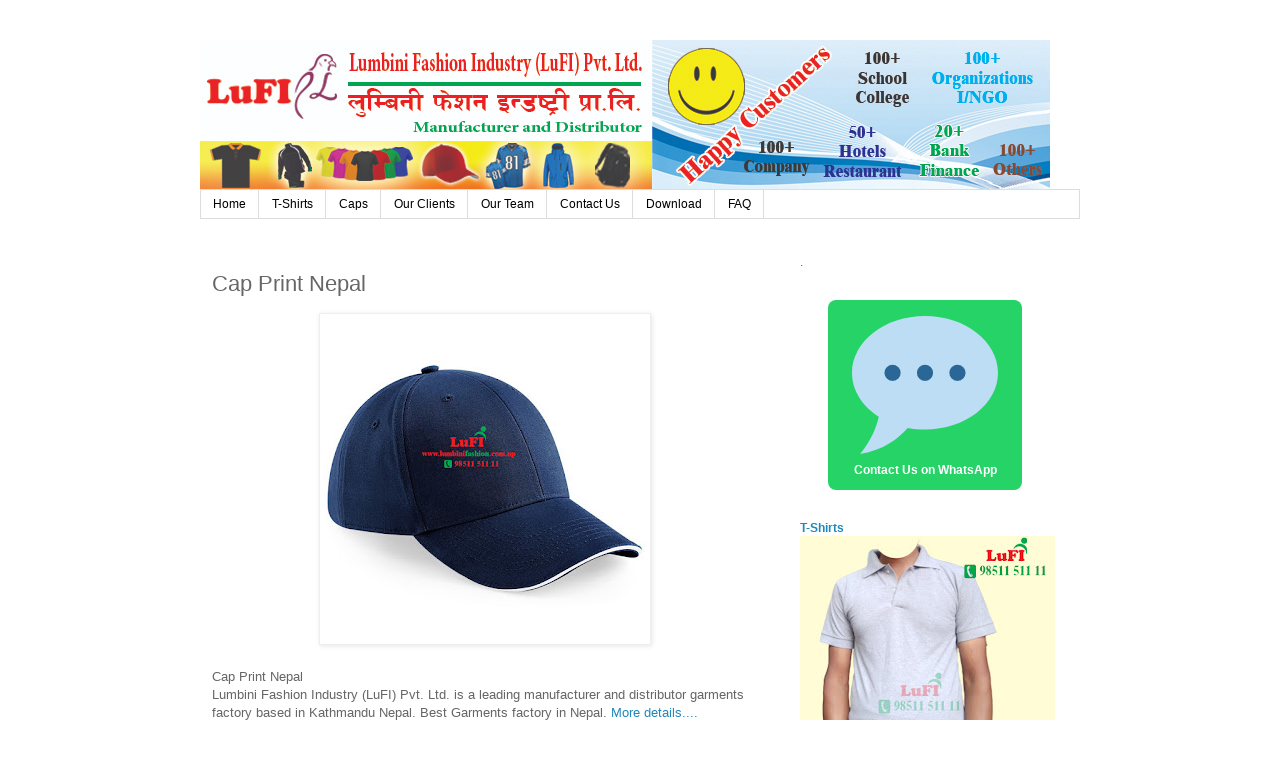

--- FILE ---
content_type: text/html; charset=UTF-8
request_url: https://www.lumbinifashion.com.np/2020/03/cap-print-nepal-cap-manufacturer-in.html
body_size: 12503
content:
<!DOCTYPE html>
<html class='v2' dir='ltr' xmlns='http://www.w3.org/1999/xhtml' xmlns:b='http://www.google.com/2005/gml/b' xmlns:data='http://www.google.com/2005/gml/data' xmlns:expr='http://www.google.com/2005/gml/expr'>
<head>
<link href='https://www.blogger.com/static/v1/widgets/4128112664-css_bundle_v2.css' rel='stylesheet' type='text/css'/>
<meta content='cCQSy-OyubugJHAXL1McLxJ9xnP_ytO53LygZMJaV8k' name='google-site-verification'/>
<meta content='width=1100' name='viewport'/>
<meta content='text/html; charset=UTF-8' http-equiv='Content-Type'/>
<meta content='blogger' name='generator'/>
<link href='https://www.lumbinifashion.com.np/favicon.ico' rel='icon' type='image/x-icon'/>
<link href='https://www.lumbinifashion.com.np/2020/03/cap-print-nepal-cap-manufacturer-in.html' rel='canonical'/>
<link rel="alternate" type="application/atom+xml" title="Lumbini Fashion Industry | Best for Polo T-shirt &amp; Cap in Nepal | Manufacturer | Print - Atom" href="https://www.lumbinifashion.com.np/feeds/posts/default" />
<link rel="alternate" type="application/rss+xml" title="Lumbini Fashion Industry | Best for Polo T-shirt &amp; Cap in Nepal | Manufacturer | Print - RSS" href="https://www.lumbinifashion.com.np/feeds/posts/default?alt=rss" />
<link rel="service.post" type="application/atom+xml" title="Lumbini Fashion Industry | Best for Polo T-shirt &amp; Cap in Nepal | Manufacturer | Print - Atom" href="https://www.blogger.com/feeds/2633437577466865749/posts/default" />

<link rel="alternate" type="application/atom+xml" title="Lumbini Fashion Industry | Best for Polo T-shirt &amp; Cap in Nepal | Manufacturer | Print - Atom" href="https://www.lumbinifashion.com.np/feeds/2203958817604033045/comments/default" />
<!--Can't find substitution for tag [blog.ieCssRetrofitLinks]-->
<link href='https://blogger.googleusercontent.com/img/b/R29vZ2xl/AVvXsEgRfrEe6mH-t37pGJg8S1SqiJIGiTH9kDgvmBrF4pc9PUplSpKQQqP8CU5mvteAD72FBWdoIsg0CtiPCkEmE_y8o8VqNar0ZANwuJJ3Me7dVXm2niJZGiIi1Ua_cVx46WL89vy6D_DoUwI/s320/Cap+company+Kathmandu+Nepal+Cap+Print+Nepal.jpg' rel='image_src'/>
<meta content='Cap Print Nepal Cap Manufacturer in Nepal cap printing nepal cap print kathmandu nepal Lumbini Fashion Industry (LuFI) Pvt. Ltd. is a leading manufacturer and distributor garments factory based in Kathmandu Nepal. Best Garments factory in Nepal' name='description'/>
<meta content='https://www.lumbinifashion.com.np/2020/03/cap-print-nepal-cap-manufacturer-in.html' property='og:url'/>
<meta content='Cap Print Nepal' property='og:title'/>
<meta content='Cap Print Nepal Cap Manufacturer in Nepal cap printing nepal cap print kathmandu nepal Lumbini Fashion Industry (LuFI) Pvt. Ltd. is a leading manufacturer and distributor garments factory based in Kathmandu Nepal. Best Garments factory in Nepal' property='og:description'/>
<meta content='https://blogger.googleusercontent.com/img/b/R29vZ2xl/AVvXsEgRfrEe6mH-t37pGJg8S1SqiJIGiTH9kDgvmBrF4pc9PUplSpKQQqP8CU5mvteAD72FBWdoIsg0CtiPCkEmE_y8o8VqNar0ZANwuJJ3Me7dVXm2niJZGiIi1Ua_cVx46WL89vy6D_DoUwI/w1200-h630-p-k-no-nu/Cap+company+Kathmandu+Nepal+Cap+Print+Nepal.jpg' property='og:image'/>
<title>Cap Print Nepal | Lumbini Fashion Industry | Best for Polo T-shirt &amp; Cap in Nepal | Manufacturer | Print</title>
<style id='page-skin-1' type='text/css'><!--
/*
-----------------------------------------------
Blogger Template Style
Name:     Simple
Designer: Blogger
URL:      www.blogger.com
----------------------------------------------- */
/* Variable definitions
====================
<Variable name="keycolor" description="Main Color" type="color" default="#66bbdd"/>
<Group description="Page Text" selector="body">
<Variable name="body.font" description="Font" type="font"
default="normal normal 12px Arial, Tahoma, Helvetica, FreeSans, sans-serif"/>
<Variable name="body.text.color" description="Text Color" type="color" default="#222222"/>
</Group>
<Group description="Backgrounds" selector=".body-fauxcolumns-outer">
<Variable name="body.background.color" description="Outer Background" type="color" default="#66bbdd"/>
<Variable name="content.background.color" description="Main Background" type="color" default="#ffffff"/>
<Variable name="header.background.color" description="Header Background" type="color" default="transparent"/>
</Group>
<Group description="Links" selector=".main-outer">
<Variable name="link.color" description="Link Color" type="color" default="#2288bb"/>
<Variable name="link.visited.color" description="Visited Color" type="color" default="#888888"/>
<Variable name="link.hover.color" description="Hover Color" type="color" default="#33aaff"/>
</Group>
<Group description="Blog Title" selector=".header h1">
<Variable name="header.font" description="Font" type="font"
default="normal normal 60px Arial, Tahoma, Helvetica, FreeSans, sans-serif"/>
<Variable name="header.text.color" description="Title Color" type="color" default="#3399bb" />
</Group>
<Group description="Blog Description" selector=".header .description">
<Variable name="description.text.color" description="Description Color" type="color"
default="#777777" />
</Group>
<Group description="Tabs Text" selector=".tabs-inner .widget li a">
<Variable name="tabs.font" description="Font" type="font"
default="normal normal 14px Arial, Tahoma, Helvetica, FreeSans, sans-serif"/>
<Variable name="tabs.text.color" description="Text Color" type="color" default="#999999"/>
<Variable name="tabs.selected.text.color" description="Selected Color" type="color" default="#000000"/>
</Group>
<Group description="Tabs Background" selector=".tabs-outer .PageList">
<Variable name="tabs.background.color" description="Background Color" type="color" default="#f5f5f5"/>
<Variable name="tabs.selected.background.color" description="Selected Color" type="color" default="#eeeeee"/>
</Group>
<Group description="Post Title" selector="h3.post-title, .comments h4">
<Variable name="post.title.font" description="Font" type="font"
default="normal normal 22px Arial, Tahoma, Helvetica, FreeSans, sans-serif"/>
</Group>
<Group description="Date Header" selector=".date-header">
<Variable name="date.header.color" description="Text Color" type="color"
default="#666666"/>
<Variable name="date.header.background.color" description="Background Color" type="color"
default="transparent"/>
<Variable name="date.header.font" description="Text Font" type="font"
default="normal bold 11px Arial, Tahoma, Helvetica, FreeSans, sans-serif"/>
<Variable name="date.header.padding" description="Date Header Padding" type="string" default="inherit"/>
<Variable name="date.header.letterspacing" description="Date Header Letter Spacing" type="string" default="inherit"/>
<Variable name="date.header.margin" description="Date Header Margin" type="string" default="inherit"/>
</Group>
<Group description="Post Footer" selector=".post-footer">
<Variable name="post.footer.text.color" description="Text Color" type="color" default="#666666"/>
<Variable name="post.footer.background.color" description="Background Color" type="color"
default="#f9f9f9"/>
<Variable name="post.footer.border.color" description="Shadow Color" type="color" default="#eeeeee"/>
</Group>
<Group description="Gadgets" selector="h2">
<Variable name="widget.title.font" description="Title Font" type="font"
default="normal bold 11px Arial, Tahoma, Helvetica, FreeSans, sans-serif"/>
<Variable name="widget.title.text.color" description="Title Color" type="color" default="#000000"/>
<Variable name="widget.alternate.text.color" description="Alternate Color" type="color" default="#999999"/>
</Group>
<Group description="Images" selector=".main-inner">
<Variable name="image.background.color" description="Background Color" type="color" default="#ffffff"/>
<Variable name="image.border.color" description="Border Color" type="color" default="#eeeeee"/>
<Variable name="image.text.color" description="Caption Text Color" type="color" default="#666666"/>
</Group>
<Group description="Accents" selector=".content-inner">
<Variable name="body.rule.color" description="Separator Line Color" type="color" default="#eeeeee"/>
<Variable name="tabs.border.color" description="Tabs Border Color" type="color" default="transparent"/>
</Group>
<Variable name="body.background" description="Body Background" type="background"
color="#ffffff" default="$(color) none repeat scroll top left"/>
<Variable name="body.background.override" description="Body Background Override" type="string" default=""/>
<Variable name="body.background.gradient.cap" description="Body Gradient Cap" type="url"
default="url(https://resources.blogblog.com/blogblog/data/1kt/simple/gradients_light.png)"/>
<Variable name="body.background.gradient.tile" description="Body Gradient Tile" type="url"
default="url(https://resources.blogblog.com/blogblog/data/1kt/simple/body_gradient_tile_light.png)"/>
<Variable name="content.background.color.selector" description="Content Background Color Selector" type="string" default=".content-inner"/>
<Variable name="content.padding" description="Content Padding" type="length" default="10px" min="0" max="100px"/>
<Variable name="content.padding.horizontal" description="Content Horizontal Padding" type="length" default="10px" min="0" max="100px"/>
<Variable name="content.shadow.spread" description="Content Shadow Spread" type="length" default="40px" min="0" max="100px"/>
<Variable name="content.shadow.spread.webkit" description="Content Shadow Spread (WebKit)" type="length" default="5px" min="0" max="100px"/>
<Variable name="content.shadow.spread.ie" description="Content Shadow Spread (IE)" type="length" default="10px" min="0" max="100px"/>
<Variable name="main.border.width" description="Main Border Width" type="length" default="0" min="0" max="10px"/>
<Variable name="header.background.gradient" description="Header Gradient" type="url" default="none"/>
<Variable name="header.shadow.offset.left" description="Header Shadow Offset Left" type="length" default="-1px" min="-50px" max="50px"/>
<Variable name="header.shadow.offset.top" description="Header Shadow Offset Top" type="length" default="-1px" min="-50px" max="50px"/>
<Variable name="header.shadow.spread" description="Header Shadow Spread" type="length" default="1px" min="0" max="100px"/>
<Variable name="header.padding" description="Header Padding" type="length" default="30px" min="0" max="100px"/>
<Variable name="header.border.size" description="Header Border Size" type="length" default="1px" min="0" max="10px"/>
<Variable name="header.bottom.border.size" description="Header Bottom Border Size" type="length" default="1px" min="0" max="10px"/>
<Variable name="header.border.horizontalsize" description="Header Horizontal Border Size" type="length" default="0" min="0" max="10px"/>
<Variable name="description.text.size" description="Description Text Size" type="string" default="140%"/>
<Variable name="tabs.margin.top" description="Tabs Margin Top" type="length" default="0" min="0" max="100px"/>
<Variable name="tabs.margin.side" description="Tabs Side Margin" type="length" default="30px" min="0" max="100px"/>
<Variable name="tabs.background.gradient" description="Tabs Background Gradient" type="url"
default="url(https://resources.blogblog.com/blogblog/data/1kt/simple/gradients_light.png)"/>
<Variable name="tabs.border.width" description="Tabs Border Width" type="length" default="1px" min="0" max="10px"/>
<Variable name="tabs.bevel.border.width" description="Tabs Bevel Border Width" type="length" default="1px" min="0" max="10px"/>
<Variable name="post.margin.bottom" description="Post Bottom Margin" type="length" default="25px" min="0" max="100px"/>
<Variable name="image.border.small.size" description="Image Border Small Size" type="length" default="2px" min="0" max="10px"/>
<Variable name="image.border.large.size" description="Image Border Large Size" type="length" default="5px" min="0" max="10px"/>
<Variable name="page.width.selector" description="Page Width Selector" type="string" default=".region-inner"/>
<Variable name="page.width" description="Page Width" type="string" default="auto"/>
<Variable name="main.section.margin" description="Main Section Margin" type="length" default="15px" min="0" max="100px"/>
<Variable name="main.padding" description="Main Padding" type="length" default="15px" min="0" max="100px"/>
<Variable name="main.padding.top" description="Main Padding Top" type="length" default="30px" min="0" max="100px"/>
<Variable name="main.padding.bottom" description="Main Padding Bottom" type="length" default="30px" min="0" max="100px"/>
<Variable name="paging.background"
color="#ffffff"
description="Background of blog paging area" type="background"
default="transparent none no-repeat scroll top center"/>
<Variable name="footer.bevel" description="Bevel border length of footer" type="length" default="0" min="0" max="10px"/>
<Variable name="mobile.background.overlay" description="Mobile Background Overlay" type="string"
default="transparent none repeat scroll top left"/>
<Variable name="mobile.background.size" description="Mobile Background Size" type="string" default="auto"/>
<Variable name="mobile.button.color" description="Mobile Button Color" type="color" default="#ffffff" />
<Variable name="startSide" description="Side where text starts in blog language" type="automatic" default="left"/>
<Variable name="endSide" description="Side where text ends in blog language" type="automatic" default="right"/>
*/
/* Content
----------------------------------------------- */
body {
font: normal normal 12px 'Trebuchet MS', Trebuchet, Verdana, sans-serif;
color: #666666;
background: #ffffff none repeat scroll top left;
padding: 0 0 0 0;
}
html body .region-inner {
min-width: 0;
max-width: 100%;
width: auto;
}
h2 {
font-size: 22px;
}
a:link {
text-decoration:none;
color: #2288bb;
}
a:visited {
text-decoration:none;
color: #888888;
}
a:hover {
text-decoration:underline;
color: #33aaff;
}
.body-fauxcolumn-outer .fauxcolumn-inner {
background: transparent none repeat scroll top left;
_background-image: none;
}
.body-fauxcolumn-outer .cap-top {
position: absolute;
z-index: 1;
height: 400px;
width: 100%;
}
.body-fauxcolumn-outer .cap-top .cap-left {
width: 100%;
background: transparent none repeat-x scroll top left;
_background-image: none;
}
.content-outer {
-moz-box-shadow: 0 0 0 rgba(0, 0, 0, .15);
-webkit-box-shadow: 0 0 0 rgba(0, 0, 0, .15);
-goog-ms-box-shadow: 0 0 0 #333333;
box-shadow: 0 0 0 rgba(0, 0, 0, .15);
margin-bottom: 1px;
}
.content-inner {
padding: 10px 40px;
}
.content-inner {
background-color: #ffffff;
}
/* Header
----------------------------------------------- */
.header-outer {
background: transparent none repeat-x scroll 0 -400px;
_background-image: none;
}
.Header h1 {
font: normal normal 40px 'Trebuchet MS',Trebuchet,Verdana,sans-serif;
color: #000000;
text-shadow: 0 0 0 rgba(0, 0, 0, .2);
}
.Header h1 a {
color: #000000;
}
.Header .description {
font-size: 18px;
color: #000000;
}
.header-inner .Header .titlewrapper {
padding: 22px 0;
}
.header-inner .Header .descriptionwrapper {
padding: 0 0;
}
/* Tabs
----------------------------------------------- */
.tabs-inner .section:first-child {
border-top: 0 solid #dddddd;
}
.tabs-inner .section:first-child ul {
margin-top: -1px;
border-top: 1px solid #dddddd;
border-left: 1px solid #dddddd;
border-right: 1px solid #dddddd;
}
.tabs-inner .widget ul {
background: transparent none repeat-x scroll 0 -800px;
_background-image: none;
border-bottom: 1px solid #dddddd;
margin-top: 0;
margin-left: -30px;
margin-right: -30px;
}
.tabs-inner .widget li a {
display: inline-block;
padding: .6em 1em;
font: normal normal 12px 'Trebuchet MS', Trebuchet, Verdana, sans-serif;
color: #000000;
border-left: 1px solid #ffffff;
border-right: 1px solid #dddddd;
}
.tabs-inner .widget li:first-child a {
border-left: none;
}
.tabs-inner .widget li.selected a, .tabs-inner .widget li a:hover {
color: #000000;
background-color: #eeeeee;
text-decoration: none;
}
/* Columns
----------------------------------------------- */
.main-outer {
border-top: 0 solid transparent;
}
.fauxcolumn-left-outer .fauxcolumn-inner {
border-right: 1px solid transparent;
}
.fauxcolumn-right-outer .fauxcolumn-inner {
border-left: 1px solid transparent;
}
/* Headings
----------------------------------------------- */
div.widget > h2,
div.widget h2.title {
margin: 0 0 1em 0;
font: normal bold 11px 'Trebuchet MS',Trebuchet,Verdana,sans-serif;
color: #000000;
}
/* Widgets
----------------------------------------------- */
.widget .zippy {
color: #999999;
text-shadow: 2px 2px 1px rgba(0, 0, 0, .1);
}
.widget .popular-posts ul {
list-style: none;
}
/* Posts
----------------------------------------------- */
h2.date-header {
font: normal bold 11px Arial, Tahoma, Helvetica, FreeSans, sans-serif;
}
.date-header span {
background-color: #bbbbbb;
color: #ffffff;
padding: 0.4em;
letter-spacing: 3px;
margin: inherit;
}
.main-inner {
padding-top: 35px;
padding-bottom: 65px;
}
.main-inner .column-center-inner {
padding: 0 0;
}
.main-inner .column-center-inner .section {
margin: 0 1em;
}
.post {
margin: 0 0 45px 0;
}
h3.post-title, .comments h4 {
font: normal normal 22px 'Trebuchet MS',Trebuchet,Verdana,sans-serif;
margin: .75em 0 0;
}
.post-body {
font-size: 110%;
line-height: 1.4;
position: relative;
}
.post-body img, .post-body .tr-caption-container, .Profile img, .Image img,
.BlogList .item-thumbnail img {
padding: 2px;
background: #ffffff;
border: 1px solid #eeeeee;
-moz-box-shadow: 1px 1px 5px rgba(0, 0, 0, .1);
-webkit-box-shadow: 1px 1px 5px rgba(0, 0, 0, .1);
box-shadow: 1px 1px 5px rgba(0, 0, 0, .1);
}
.post-body img, .post-body .tr-caption-container {
padding: 5px;
}
.post-body .tr-caption-container {
color: #666666;
}
.post-body .tr-caption-container img {
padding: 0;
background: transparent;
border: none;
-moz-box-shadow: 0 0 0 rgba(0, 0, 0, .1);
-webkit-box-shadow: 0 0 0 rgba(0, 0, 0, .1);
box-shadow: 0 0 0 rgba(0, 0, 0, .1);
}
.post-header {
margin: 0 0 1.5em;
line-height: 1.6;
font-size: 90%;
}
.post-footer {
margin: 20px -2px 0;
padding: 5px 10px;
color: #666666;
background-color: #eeeeee;
border-bottom: 1px solid #eeeeee;
line-height: 1.6;
font-size: 90%;
}
#comments .comment-author {
padding-top: 1.5em;
border-top: 1px solid transparent;
background-position: 0 1.5em;
}
#comments .comment-author:first-child {
padding-top: 0;
border-top: none;
}
.avatar-image-container {
margin: .2em 0 0;
}
#comments .avatar-image-container img {
border: 1px solid #eeeeee;
}
/* Comments
----------------------------------------------- */
.comments .comments-content .icon.blog-author {
background-repeat: no-repeat;
background-image: url([data-uri]);
}
.comments .comments-content .loadmore a {
border-top: 1px solid #999999;
border-bottom: 1px solid #999999;
}
.comments .comment-thread.inline-thread {
background-color: #eeeeee;
}
.comments .continue {
border-top: 2px solid #999999;
}
/* Accents
---------------------------------------------- */
.section-columns td.columns-cell {
border-left: 1px solid transparent;
}
.blog-pager {
background: transparent url(//www.blogblog.com/1kt/simple/paging_dot.png) repeat-x scroll top center;
}
.blog-pager-older-link, .home-link,
.blog-pager-newer-link {
background-color: #ffffff;
padding: 5px;
}
.footer-outer {
border-top: 1px dashed #bbbbbb;
}
/* Mobile
----------------------------------------------- */
body.mobile  {
background-size: auto;
}
.mobile .body-fauxcolumn-outer {
background: transparent none repeat scroll top left;
}
.mobile .body-fauxcolumn-outer .cap-top {
background-size: 100% auto;
}
.mobile .content-outer {
-webkit-box-shadow: 0 0 3px rgba(0, 0, 0, .15);
box-shadow: 0 0 3px rgba(0, 0, 0, .15);
}
.mobile .tabs-inner .widget ul {
margin-left: 0;
margin-right: 0;
}
.mobile .post {
margin: 0;
}
.mobile .main-inner .column-center-inner .section {
margin: 0;
}
.mobile .date-header span {
padding: 0.1em 10px;
margin: 0 -10px;
}
.mobile h3.post-title {
margin: 0;
}
.mobile .blog-pager {
background: transparent none no-repeat scroll top center;
}
.mobile .footer-outer {
border-top: none;
}
.mobile .main-inner, .mobile .footer-inner {
background-color: #ffffff;
}
.mobile-index-contents {
color: #666666;
}
.mobile-link-button {
background-color: #2288bb;
}
.mobile-link-button a:link, .mobile-link-button a:visited {
color: #ffffff;
}
.mobile .tabs-inner .section:first-child {
border-top: none;
}
.mobile .tabs-inner .PageList .widget-content {
background-color: #eeeeee;
color: #000000;
border-top: 1px solid #dddddd;
border-bottom: 1px solid #dddddd;
}
.mobile .tabs-inner .PageList .widget-content .pagelist-arrow {
border-left: 1px solid #dddddd;
}

--></style>
<style id='template-skin-1' type='text/css'><!--
body {
min-width: 960px;
}
.content-outer, .content-fauxcolumn-outer, .region-inner {
min-width: 960px;
max-width: 960px;
_width: 960px;
}
.main-inner .columns {
padding-left: 0px;
padding-right: 310px;
}
.main-inner .fauxcolumn-center-outer {
left: 0px;
right: 310px;
/* IE6 does not respect left and right together */
_width: expression(this.parentNode.offsetWidth -
parseInt("0px") -
parseInt("310px") + 'px');
}
.main-inner .fauxcolumn-left-outer {
width: 0px;
}
.main-inner .fauxcolumn-right-outer {
width: 310px;
}
.main-inner .column-left-outer {
width: 0px;
right: 100%;
margin-left: -0px;
}
.main-inner .column-right-outer {
width: 310px;
margin-right: -310px;
}
#layout {
min-width: 0;
}
#layout .content-outer {
min-width: 0;
width: 800px;
}
#layout .region-inner {
min-width: 0;
width: auto;
}
--></style>
<script type='text/javascript'>
        (function(i,s,o,g,r,a,m){i['GoogleAnalyticsObject']=r;i[r]=i[r]||function(){
        (i[r].q=i[r].q||[]).push(arguments)},i[r].l=1*new Date();a=s.createElement(o),
        m=s.getElementsByTagName(o)[0];a.async=1;a.src=g;m.parentNode.insertBefore(a,m)
        })(window,document,'script','https://www.google-analytics.com/analytics.js','ga');
        ga('create', 'UA-98343971-1', 'auto', 'blogger');
        ga('blogger.send', 'pageview');
      </script>
<link href='https://www.blogger.com/dyn-css/authorization.css?targetBlogID=2633437577466865749&amp;zx=38360a59-f094-4ed6-bb3a-f94a68a808b0' media='none' onload='if(media!=&#39;all&#39;)media=&#39;all&#39;' rel='stylesheet'/><noscript><link href='https://www.blogger.com/dyn-css/authorization.css?targetBlogID=2633437577466865749&amp;zx=38360a59-f094-4ed6-bb3a-f94a68a808b0' rel='stylesheet'/></noscript>
<meta name='google-adsense-platform-account' content='ca-host-pub-1556223355139109'/>
<meta name='google-adsense-platform-domain' content='blogspot.com'/>

</head>
<body class='loading'>
<div class='navbar no-items section' id='navbar' name='Navbar'>
</div>
<div class='body-fauxcolumns'>
<div class='fauxcolumn-outer body-fauxcolumn-outer'>
<div class='cap-top'>
<div class='cap-left'></div>
<div class='cap-right'></div>
</div>
<div class='fauxborder-left'>
<div class='fauxborder-right'></div>
<div class='fauxcolumn-inner'>
</div>
</div>
<div class='cap-bottom'>
<div class='cap-left'></div>
<div class='cap-right'></div>
</div>
</div>
</div>
<div class='content'>
<div class='content-fauxcolumns'>
<div class='fauxcolumn-outer content-fauxcolumn-outer'>
<div class='cap-top'>
<div class='cap-left'></div>
<div class='cap-right'></div>
</div>
<div class='fauxborder-left'>
<div class='fauxborder-right'></div>
<div class='fauxcolumn-inner'>
</div>
</div>
<div class='cap-bottom'>
<div class='cap-left'></div>
<div class='cap-right'></div>
</div>
</div>
</div>
<div class='content-outer'>
<div class='content-cap-top cap-top'>
<div class='cap-left'></div>
<div class='cap-right'></div>
</div>
<div class='fauxborder-left content-fauxborder-left'>
<div class='fauxborder-right content-fauxborder-right'></div>
<div class='content-inner'>
<header>
<div class='header-outer'>
<div class='header-cap-top cap-top'>
<div class='cap-left'></div>
<div class='cap-right'></div>
</div>
<div class='fauxborder-left header-fauxborder-left'>
<div class='fauxborder-right header-fauxborder-right'></div>
<div class='region-inner header-inner'>
<div class='header section' id='header' name='Header'><div class='widget Header' data-version='1' id='Header1'>
<div id='header-inner'>
<a href='https://www.lumbinifashion.com.np/' style='display: block'>
<img alt='Lumbini Fashion Industry | Best for Polo T-shirt &amp; Cap in Nepal | Manufacturer | Print' height='150px; ' id='Header1_headerimg' src='https://blogger.googleusercontent.com/img/a/AVvXsEgz1J8iiRoGPxvMu1tF8-pCWU4-KEvTQfwP7qJ7LKwtcZWBS_KBqE8N39rkyemi-51AjPrO2qVOWHF_fHci9tbYOU4zrKJz-ermu0SD6Mdos6BrlJv2-QdQ6KMDO7T-6MvS91NWTUYevEnvlHQB-mDOC19iLwzeDYrN18rdGbCWuuHmcWpvriTmVuFrInU=s850' style='display: block' width='850px; '/>
</a>
</div>
</div></div>
</div>
</div>
<div class='header-cap-bottom cap-bottom'>
<div class='cap-left'></div>
<div class='cap-right'></div>
</div>
</div>
</header>
<div class='tabs-outer'>
<div class='tabs-cap-top cap-top'>
<div class='cap-left'></div>
<div class='cap-right'></div>
</div>
<div class='fauxborder-left tabs-fauxborder-left'>
<div class='fauxborder-right tabs-fauxborder-right'></div>
<div class='region-inner tabs-inner'>
<div class='tabs section' id='crosscol' name='Cross-Column'><div class='widget PageList' data-version='1' id='PageList1'>
<h2>Pages</h2>
<div class='widget-content'>
<ul>
<li>
<a href='https://www.lumbinifashion.com.np/'>Home</a>
</li>
<li>
<a href='https://www.lumbinifashion.com.np/p/t-shirts.html'>T-Shirts</a>
</li>
<li>
<a href='https://www.lumbinifashion.com.np/p/caps.html'>Caps</a>
</li>
<li>
<a href='https://www.lumbinifashion.com.np/p/our-clients.html'>Our Clients</a>
</li>
<li>
<a href='https://www.lumbinifashion.com.np/p/our-team.html'>Our Team</a>
</li>
<li>
<a href='https://www.lumbinifashion.com.np/p/contact.html'>Contact Us</a>
</li>
<li>
<a href='https://www.lumbinifashion.com.np/p/lufi-logo-download.html'>Download</a>
</li>
<li>
<a href='https://www.lumbinifashion.com.np/p/faq.html'>FAQ</a>
</li>
</ul>
<div class='clear'></div>
</div>
</div></div>
<div class='tabs no-items section' id='crosscol-overflow' name='Cross-Column 2'></div>
</div>
</div>
<div class='tabs-cap-bottom cap-bottom'>
<div class='cap-left'></div>
<div class='cap-right'></div>
</div>
</div>
<div class='main-outer'>
<div class='main-cap-top cap-top'>
<div class='cap-left'></div>
<div class='cap-right'></div>
</div>
<div class='fauxborder-left main-fauxborder-left'>
<div class='fauxborder-right main-fauxborder-right'></div>
<div class='region-inner main-inner'>
<div class='columns fauxcolumns'>
<div class='fauxcolumn-outer fauxcolumn-center-outer'>
<div class='cap-top'>
<div class='cap-left'></div>
<div class='cap-right'></div>
</div>
<div class='fauxborder-left'>
<div class='fauxborder-right'></div>
<div class='fauxcolumn-inner'>
</div>
</div>
<div class='cap-bottom'>
<div class='cap-left'></div>
<div class='cap-right'></div>
</div>
</div>
<div class='fauxcolumn-outer fauxcolumn-left-outer'>
<div class='cap-top'>
<div class='cap-left'></div>
<div class='cap-right'></div>
</div>
<div class='fauxborder-left'>
<div class='fauxborder-right'></div>
<div class='fauxcolumn-inner'>
</div>
</div>
<div class='cap-bottom'>
<div class='cap-left'></div>
<div class='cap-right'></div>
</div>
</div>
<div class='fauxcolumn-outer fauxcolumn-right-outer'>
<div class='cap-top'>
<div class='cap-left'></div>
<div class='cap-right'></div>
</div>
<div class='fauxborder-left'>
<div class='fauxborder-right'></div>
<div class='fauxcolumn-inner'>
</div>
</div>
<div class='cap-bottom'>
<div class='cap-left'></div>
<div class='cap-right'></div>
</div>
</div>
<!-- corrects IE6 width calculation -->
<div class='columns-inner'>
<div class='column-center-outer'>
<div class='column-center-inner'>
<div class='main section' id='main' name='Main'><div class='widget Blog' data-version='1' id='Blog1'>
<div class='blog-posts hfeed'>

          <div class="date-outer">
        

          <div class="date-posts">
        
<div class='post-outer'>
<div class='post hentry uncustomized-post-template' itemprop='blogPost' itemscope='itemscope' itemtype='http://schema.org/BlogPosting'>
<meta content='https://blogger.googleusercontent.com/img/b/R29vZ2xl/AVvXsEgRfrEe6mH-t37pGJg8S1SqiJIGiTH9kDgvmBrF4pc9PUplSpKQQqP8CU5mvteAD72FBWdoIsg0CtiPCkEmE_y8o8VqNar0ZANwuJJ3Me7dVXm2niJZGiIi1Ua_cVx46WL89vy6D_DoUwI/s320/Cap+company+Kathmandu+Nepal+Cap+Print+Nepal.jpg' itemprop='image_url'/>
<meta content='2633437577466865749' itemprop='blogId'/>
<meta content='2203958817604033045' itemprop='postId'/>
<a name='2203958817604033045'></a>
<h3 class='post-title entry-title' itemprop='name'>
Cap Print Nepal
</h3>
<div class='post-header'>
<div class='post-header-line-1'></div>
</div>
<div class='post-body entry-content' id='post-body-2203958817604033045' itemprop='articleBody'>
<div class="separator" style="clear: both; text-align: center;">
<a href="https://blogger.googleusercontent.com/img/b/R29vZ2xl/AVvXsEgRfrEe6mH-t37pGJg8S1SqiJIGiTH9kDgvmBrF4pc9PUplSpKQQqP8CU5mvteAD72FBWdoIsg0CtiPCkEmE_y8o8VqNar0ZANwuJJ3Me7dVXm2niJZGiIi1Ua_cVx46WL89vy6D_DoUwI/s1600/Cap+company+Kathmandu+Nepal+Cap+Print+Nepal.jpg" imageanchor="1" style="margin-left: 1em; margin-right: 1em;"><img border="0" data-original-height="880" data-original-width="880" height="320" src="https://blogger.googleusercontent.com/img/b/R29vZ2xl/AVvXsEgRfrEe6mH-t37pGJg8S1SqiJIGiTH9kDgvmBrF4pc9PUplSpKQQqP8CU5mvteAD72FBWdoIsg0CtiPCkEmE_y8o8VqNar0ZANwuJJ3Me7dVXm2niJZGiIi1Ua_cVx46WL89vy6D_DoUwI/s320/Cap+company+Kathmandu+Nepal+Cap+Print+Nepal.jpg" width="320" /></a></div>
<a name="more"></a><br />
Cap Print Nepal<br />
Lumbini Fashion Industry (LuFI) Pvt. Ltd. is a leading manufacturer and distributor garments factory based in Kathmandu Nepal. Best Garments factory in Nepal. <a href="https://www.lumbinifashion.com.np/p/caps.html">More details....</a> 
<span style="color: white;">Cap Print Nepal Cap Manufacturer in Nepal cap printing nepal cap print kathmandu nepal&nbsp; nepali cap nepal cap house kathmandu nepalese cap nepal cap house nepali cap day nepali cap woolen woolen cap nepal cap online nepal red cap nepali rapper winter cap nepal cap price in nepal nike cap nepal nepal army cap cap de nepal cap in nepal winter cap in nepal woolen cap in nepal baseball cap in nepal knee cap in nepal buy cap in nepal best cap in nepal nepal national cap buy cap online nepal market cap of nepal stock exchange market cap of nepal baby shower cap online nepal cap 1 exam papers nepal nepal police cap nepal traditional cap cap house kathmandu cap shop kathmandu cap house in kathmandu nepal cap store in kathmandu kathmandu active cap kathmandu batu cap kathmandu black cap nepal cap house kathmandu cap house in kathmandu cap shop in kathmandu kathmandu lawrence cap kathmandu market cap kathmandu medwin cap kathmandu running cap kathmandu steel cap boots kathmandu trucker cap kathmandu waterproof cap kathmandu xander cap</span><br />
<br />
<div style='clear: both;'></div>
</div>
<div class='post-footer'>
<div class='post-footer-line post-footer-line-1'>
<span class='post-author vcard'>
</span>
<span class='post-timestamp'>
</span>
<span class='post-comment-link'>
</span>
<span class='post-icons'>
</span>
<div class='post-share-buttons goog-inline-block'>
<a class='goog-inline-block share-button sb-email' href='https://www.blogger.com/share-post.g?blogID=2633437577466865749&postID=2203958817604033045&target=email' target='_blank' title='Email This'><span class='share-button-link-text'>Email This</span></a><a class='goog-inline-block share-button sb-blog' href='https://www.blogger.com/share-post.g?blogID=2633437577466865749&postID=2203958817604033045&target=blog' onclick='window.open(this.href, "_blank", "height=270,width=475"); return false;' target='_blank' title='BlogThis!'><span class='share-button-link-text'>BlogThis!</span></a><a class='goog-inline-block share-button sb-twitter' href='https://www.blogger.com/share-post.g?blogID=2633437577466865749&postID=2203958817604033045&target=twitter' target='_blank' title='Share to X'><span class='share-button-link-text'>Share to X</span></a><a class='goog-inline-block share-button sb-facebook' href='https://www.blogger.com/share-post.g?blogID=2633437577466865749&postID=2203958817604033045&target=facebook' onclick='window.open(this.href, "_blank", "height=430,width=640"); return false;' target='_blank' title='Share to Facebook'><span class='share-button-link-text'>Share to Facebook</span></a><a class='goog-inline-block share-button sb-pinterest' href='https://www.blogger.com/share-post.g?blogID=2633437577466865749&postID=2203958817604033045&target=pinterest' target='_blank' title='Share to Pinterest'><span class='share-button-link-text'>Share to Pinterest</span></a>
</div>
</div>
<div class='post-footer-line post-footer-line-2'>
<span class='post-labels'>
</span>
</div>
<div class='post-footer-line post-footer-line-3'>
<span class='post-location'>
</span>
</div>
</div>
</div>
<div class='comments' id='comments'>
<a name='comments'></a>
</div>
</div>

        </div></div>
      
</div>
<div class='blog-pager' id='blog-pager'>
<span id='blog-pager-newer-link'>
<a class='blog-pager-newer-link' href='https://www.lumbinifashion.com.np/2020/03/tshirt-nepal.html' id='Blog1_blog-pager-newer-link' title='Newer Post'>Newer Post</a>
</span>
<span id='blog-pager-older-link'>
<a class='blog-pager-older-link' href='https://www.lumbinifashion.com.np/2020/03/cap-print-kathmandu-nepal.html' id='Blog1_blog-pager-older-link' title='Older Post'>Older Post</a>
</span>
<a class='home-link' href='https://www.lumbinifashion.com.np/'>Home</a>
</div>
<div class='clear'></div>
<div class='post-feeds'>
</div>
</div></div>
</div>
</div>
<div class='column-left-outer'>
<div class='column-left-inner'>
<aside>
</aside>
</div>
</div>
<div class='column-right-outer'>
<div class='column-right-inner'>
<aside>
<div class='sidebar section' id='sidebar-right-1'><div class='widget HTML' data-version='1' id='HTML2'>
<div class='widget-content'>
.<!-- WhatsApp Contact Button -->
  <div style="text-align:center; margin-top:30px;">
    <a href="https://wa.me/9779851151111?text=Hello!%20I%20want%20to%20order%20from%20Lumbini%20Fashion." target="_blank" style="background-color:#25D366; color:#fff; padding:12px 24px; border-radius:8px; text-decoration:none; font-weight:600; display:inline-block;">
      <img draggable="true" role="img" class="emoji" alt="💬" src="https://s.w.org/images/core/emoji/16.0.1/svg/1f4ac.svg" /> Contact Us on WhatsApp
    </a>
  </div>
</div>
<div class='clear'></div>
</div><div class='widget HTML' data-version='1' id='HTML6'>
<div class='widget-content'>
<b><a href="https://www.lumbinifashion.com.np/p/t-shirts.html">T-Shirts</a></b><div><img alt="T-shirt for NGO and INGO of Nepal with Printing. &#10003; Best Price" border="0" data-original-height="500" data-original-width="500" height="255" src="https://blogger.googleusercontent.com/img/b/R29vZ2xl/AVvXsEjGrQa7ohfuLrW0ccVXAuqpf7mI6eLyMJVInU3lJvKayy4h8kOxdLrnspc1CJ--oLsKBShF_lStza4Kh7XP_Yh-UhilLMn9wkYelP0mr79fR0-I1elUBlCPepkacobf89IGuJJqUWmqqHAGGU_aIg3p2m6hpzzobuJdFZIWCI7tiEW9AF0Ad6yNdYoV/w255-h255/Polo%20T-shirt%20%20Nepal%20Grey.jpg" title="T-shirt for NGO and INGO of Nepal with Printing. &#10003; Best Price" width="255" /><br />

<img alt="T-shirt for Hotel and Restaurant of Nepal with Printing. &#10003; Best Price &#10003; Customized Design" border="0" data-original-height="500" data-original-width="500" height="256" src="https://blogger.googleusercontent.com/img/b/R29vZ2xl/AVvXsEig3IMQdZhw-DMbcJbSya90P1liPb0kdelcTUWtgKPt9sotTope8Y04ABf07XwUaSomNyQ4YuU9TdWbFKLqgp5cjuMqicbP6d-jCzWdSfetANpkfDBi0a-49G2_OwGRJW0GPvPRss9IPRjARvxvghHZVMxmf8mhua-hGYa7TOk1lXmMLjqQwW5GF13f/w256-h256/Polo%20T-shirt%20nepal%20Black.jpg" title="T-shirt for Hotel and Restaurant of Nepal with Printing. &#10003; Best Price &#10003; Customized Design" width="256" /><br />

<img alt="T-shirt for Organizations of Nepal with Printing. &#10003; Best Price &#10003; Customized Design" border="0" data-original-height="500" data-original-width="500" height="259" src="https://blogger.googleusercontent.com/img/b/R29vZ2xl/AVvXsEiME2ryZRFU-md0Oj17juLCrfQz0RbCOfXgQp-yhuSODEwxiu_OE4YeKsuW4jongWmmUDDlUygs35SafwrOTy5juVLQ5pSdIgL6fX55JL_SgPc-VrGehd7nmpOk3Fonr1lyMSqFHBb5v5DBXY69gXOcJYyWcw7CS1zPUQ9QkWcPSL32i5Wq-aj5H8lJ/w259-h259/Polo%20T-shirt%20Nepal%20marron%20red.jpg" title="T-shirt for Organizations of Nepal with Printing. &#10003; Best Price &#10003; Customized Design" width="259" />

<br />
<img alt="T-shirt for Educational Consultant of Nepal with Printing. &#10003; Best Price &#10003; Customized Design" border="0" data-original-height="500" data-original-width="500" height="260" src="https://blogger.googleusercontent.com/img/b/R29vZ2xl/AVvXsEhQQIl83-gN3EMnEr58foUSd6jR9Vat_XMrv2Xs41gqA9gay6qCkBc6QE9clD2XEnd-uw82KCH74SV6RAQ8pLFa-Ir8qFTj1LBOP8pcRvWRZ1D-VUKv903WjPKZxaZtFqJOiFVLF9MwY0gYUYWtQUbfnIhalhbbs2CaKp6J1AdP45tevVGx5wVZiq1U/w260-h260/Polo%20T-shirt%20Nepal%20orange.jpg" title="T-shirt for Educational Consultant of Nepal with Printing. &#10003; Best Price &#10003; Customized Design" width="260" />
<br />

<img alt="T-shirt for College of Nepal with Printing. &#10003; Best Price &#10003; Customized Design" border="0" data-original-height="500" data-original-width="500" height="262" src="https://blogger.googleusercontent.com/img/b/R29vZ2xl/AVvXsEghZYjX3xJkyn2iqsbMYuRyKxcfyy35RYfazF7H01n8ojUpaK4UDJirJ6ya6lU6Yph1V0JYtw1PvdWT9ijnDPnbZTrUb3NRjtq22V7lW51QQKggixFTOHZeEmEjsdcxi_nYPNjK_MZHF7s_QMHdJeAkGIl2l0jB6b9EBGSPB0MkgyEfxWkgSm2FlqbI/w262-h262/Polo%20T-shirt%20Nepal%20sky%20blue.jpg" title="T-shirt for College of Nepal with Printing. &#10003; Best Price &#10003; Customized Design" width="262" />


<div><br /></div><div><b><a href="https://www.lumbinifashion.com.np/p/caps.html">Caps</a></b></div><div><br /></div>
 <img alt="Cap for Football Club (Manang Marshyangdi Club, Kathmandu, Nepal). We make customized Cap with printing services as per your order. LuFI is the best garment factory in Nepal." data-original-height="4000" data-original-width="3000" height="357" src="https://blogger.googleusercontent.com/img/a/AVvXsEgEr7uGlfZaMJAi-9IaETg3tz-IiJBd_hGGUvoolWJ7QpYOQ8MKFv8RST6rAtGm5JR8E6hAPT6M7ZG8_n2xaDwCJULoDNYlY6hlcj9LWL7vz_lhA2yP5Sr55iAM3BwmhG0mC677Woqd7fhwm71PzM-oR9r92vhQXPlRFQ1phuSoxIKUs-CouGVdDBQN=w268-h357" title="Cap for Football Club (Manang Marshyangdi Club, Kathmandu, Nepal)." width="268" />
  <br />
 <img alt="Cap for Rotary Club (Nepal). We make customized Cap with printing services as per your order. LuFI is the best garment factory in Nepal." data-original-height="4000" data-original-width="3000" height="357" src="https://blogger.googleusercontent.com/img/a/AVvXsEgUyJeb1QTVSzAnBp-6rLH-QRSGeQ4TrUqMaGxkpgR8lq_4mRDMcqNAGMUn7u4C_3mfqqAB2Tt1H0FtU_0aroPyhYDA-o6x5PGriSo8LSODkRbsXrPlY9Kgwr03RHxzmmr2Kd-O2_8SsVG298ATtY-vuhM_M7PBmjLOPVQ4iHWwxi3lXzOrpiIzVk9N=w268-h357" title="Cap for Rotary Club (Nepal)" width="268" /><br />
<img alt="Cap for NGO and INGO (Nepal)" border="0" data-original-height="880" data-original-width="880" height="267" src="https://blogger.googleusercontent.com/img/b/R29vZ2xl/AVvXsEhoUvFMyOn0jW6vOZs3CUZX35AnIjsYsHv6vcrwJe3NCl9gYtF1iBgC2l7DbrlhCBDc2JmqkENc6sdEXp6cujPeXmKqLpU4nhRWHuYlTJh-D2Re0sF22oWrQfev2qQEfMqPZnmDNvnKhHI/w267-h267/Cap+company+Kathmandu+Nepal+Cap+Print+Nepal.jpg" style="margin-left: auto; margin-right: auto;" title="Cap for NGO and INGO (Nepal)" width="267" /><br /><b></b></div>
</div>
<div class='clear'></div>
</div><div class='widget HTML' data-version='1' id='HTML4'>
<div class='widget-content'>
<!-- Messenger Chat Plugin Code -->
    <div id="fb-root"></div>

    <!-- Your Chat Plugin code -->
    <div id="fb-customer-chat" class="fb-customerchat">
    </div>

    <script>
      var chatbox = document.getElementById('fb-customer-chat');
      chatbox.setAttribute("page_id", "136770483092872");
      chatbox.setAttribute("attribution", "biz_inbox");
    </script>

    <!-- Your SDK code -->
    <script>
      window.fbAsyncInit = function() {
        FB.init({
          xfbml            : true,
          version          : 'v14.0'
        });
      };

      (function(d, s, id) {
        var js, fjs = d.getElementsByTagName(s)[0];
        if (d.getElementById(id)) return;
        js = d.createElement(s); js.id = id;
        js.src = 'https://connect.facebook.net/en_US/sdk/xfbml.customerchat.js';
        fjs.parentNode.insertBefore(js, fjs);
      }(document, 'script', 'facebook-jssdk'));
    </script>
</div>
<div class='clear'></div>
</div></div>
</aside>
</div>
</div>
</div>
<div style='clear: both'></div>
<!-- columns -->
</div>
<!-- main -->
</div>
</div>
<div class='main-cap-bottom cap-bottom'>
<div class='cap-left'></div>
<div class='cap-right'></div>
</div>
</div>
<footer>
<div class='footer-outer'>
<div class='footer-cap-top cap-top'>
<div class='cap-left'></div>
<div class='cap-right'></div>
</div>
<div class='fauxborder-left footer-fauxborder-left'>
<div class='fauxborder-right footer-fauxborder-right'></div>
<div class='region-inner footer-inner'>
<div class='foot section' id='footer-1'><div class='widget HTML' data-version='1' id='HTML1'>
<div class='widget-content'>
<a href="https://nepalitshirt.com"><img src="https://blogger.googleusercontent.com/img/b/R29vZ2xl/AVvXsEiAiOtBEIA7daH6YaWuv5fn3athiJokZsO6uXtMIAfReuJ0RwN78VHD1n3HG0PiSO_BkrvAtEHrYF_vM8gIrW-iA_GECV5JxgS2q8pBIxbmv5pJgYfGPOzNxpqqiSeW0Xi6YOpRrD_PNeLOPxgKhaz5c8x3Fzs9dyRva22SXsMB8YjBbywC65RnfRW-/s850/lufi%20onlie.jpg" /></a>
</div>
<div class='clear'></div>
</div></div>
<table border='0' cellpadding='0' cellspacing='0' class='section-columns columns-2'>
<tbody>
<tr>
<td class='first columns-cell'>
<div class='foot no-items section' id='footer-2-1'></div>
</td>
<td class='columns-cell'>
<div class='foot no-items section' id='footer-2-2'></div>
</td>
</tr>
</tbody>
</table>
<!-- outside of the include in order to lock Attribution widget -->
<div class='foot section' id='footer-3' name='Footer'><div class='widget Attribution' data-version='1' id='Attribution1'>
<div class='widget-content' style='text-align: center;'>
Lumbini Fashion Industry (LuFI) Pvt. Ltd. We make customized T-Shirt, Track-suit, Jacket, Bag, Cap &amp; Jersey with Printing. | Wholesale &amp; Retail | Our Brand Name is LuFI | Call: 9851151111. Powered by <a href='https://www.blogger.com' target='_blank'>Blogger</a>.
</div>
<div class='clear'></div>
</div></div>
</div>
</div>
<div class='footer-cap-bottom cap-bottom'>
<div class='cap-left'></div>
<div class='cap-right'></div>
</div>
</div>
</footer>
<!-- content -->
</div>
</div>
<div class='content-cap-bottom cap-bottom'>
<div class='cap-left'></div>
<div class='cap-right'></div>
</div>
</div>
</div>
<script type='text/javascript'>
    window.setTimeout(function() {
        document.body.className = document.body.className.replace('loading', '');
      }, 10);
  </script>

<script type="text/javascript" src="https://www.blogger.com/static/v1/widgets/382300504-widgets.js"></script>
<script type='text/javascript'>
window['__wavt'] = 'AOuZoY6f6X1V6Rr_xzzSgDzI5b2nCWDgmQ:1766697870435';_WidgetManager._Init('//www.blogger.com/rearrange?blogID\x3d2633437577466865749','//www.lumbinifashion.com.np/2020/03/cap-print-nepal-cap-manufacturer-in.html','2633437577466865749');
_WidgetManager._SetDataContext([{'name': 'blog', 'data': {'blogId': '2633437577466865749', 'title': 'Lumbini Fashion Industry | Best for Polo T-shirt \x26amp; Cap in Nepal | Manufacturer | Print', 'url': 'https://www.lumbinifashion.com.np/2020/03/cap-print-nepal-cap-manufacturer-in.html', 'canonicalUrl': 'https://www.lumbinifashion.com.np/2020/03/cap-print-nepal-cap-manufacturer-in.html', 'homepageUrl': 'https://www.lumbinifashion.com.np/', 'searchUrl': 'https://www.lumbinifashion.com.np/search', 'canonicalHomepageUrl': 'https://www.lumbinifashion.com.np/', 'blogspotFaviconUrl': 'https://www.lumbinifashion.com.np/favicon.ico', 'bloggerUrl': 'https://www.blogger.com', 'hasCustomDomain': true, 'httpsEnabled': true, 'enabledCommentProfileImages': true, 'gPlusViewType': 'FILTERED_POSTMOD', 'adultContent': false, 'analyticsAccountNumber': 'UA-98343971-1', 'encoding': 'UTF-8', 'locale': 'en', 'localeUnderscoreDelimited': 'en', 'languageDirection': 'ltr', 'isPrivate': false, 'isMobile': false, 'isMobileRequest': false, 'mobileClass': '', 'isPrivateBlog': false, 'isDynamicViewsAvailable': true, 'feedLinks': '\x3clink rel\x3d\x22alternate\x22 type\x3d\x22application/atom+xml\x22 title\x3d\x22Lumbini Fashion Industry | Best for Polo T-shirt \x26amp; Cap in Nepal | Manufacturer | Print - Atom\x22 href\x3d\x22https://www.lumbinifashion.com.np/feeds/posts/default\x22 /\x3e\n\x3clink rel\x3d\x22alternate\x22 type\x3d\x22application/rss+xml\x22 title\x3d\x22Lumbini Fashion Industry | Best for Polo T-shirt \x26amp; Cap in Nepal | Manufacturer | Print - RSS\x22 href\x3d\x22https://www.lumbinifashion.com.np/feeds/posts/default?alt\x3drss\x22 /\x3e\n\x3clink rel\x3d\x22service.post\x22 type\x3d\x22application/atom+xml\x22 title\x3d\x22Lumbini Fashion Industry | Best for Polo T-shirt \x26amp; Cap in Nepal | Manufacturer | Print - Atom\x22 href\x3d\x22https://www.blogger.com/feeds/2633437577466865749/posts/default\x22 /\x3e\n\n\x3clink rel\x3d\x22alternate\x22 type\x3d\x22application/atom+xml\x22 title\x3d\x22Lumbini Fashion Industry | Best for Polo T-shirt \x26amp; Cap in Nepal | Manufacturer | Print - Atom\x22 href\x3d\x22https://www.lumbinifashion.com.np/feeds/2203958817604033045/comments/default\x22 /\x3e\n', 'meTag': '', 'adsenseHostId': 'ca-host-pub-1556223355139109', 'adsenseHasAds': false, 'adsenseAutoAds': false, 'boqCommentIframeForm': true, 'loginRedirectParam': '', 'view': '', 'dynamicViewsCommentsSrc': '//www.blogblog.com/dynamicviews/4224c15c4e7c9321/js/comments.js', 'dynamicViewsScriptSrc': '//www.blogblog.com/dynamicviews/daef15016aa26cab', 'plusOneApiSrc': 'https://apis.google.com/js/platform.js', 'disableGComments': true, 'interstitialAccepted': false, 'sharing': {'platforms': [{'name': 'Get link', 'key': 'link', 'shareMessage': 'Get link', 'target': ''}, {'name': 'Facebook', 'key': 'facebook', 'shareMessage': 'Share to Facebook', 'target': 'facebook'}, {'name': 'BlogThis!', 'key': 'blogThis', 'shareMessage': 'BlogThis!', 'target': 'blog'}, {'name': 'X', 'key': 'twitter', 'shareMessage': 'Share to X', 'target': 'twitter'}, {'name': 'Pinterest', 'key': 'pinterest', 'shareMessage': 'Share to Pinterest', 'target': 'pinterest'}, {'name': 'Email', 'key': 'email', 'shareMessage': 'Email', 'target': 'email'}], 'disableGooglePlus': true, 'googlePlusShareButtonWidth': 0, 'googlePlusBootstrap': '\x3cscript type\x3d\x22text/javascript\x22\x3ewindow.___gcfg \x3d {\x27lang\x27: \x27en\x27};\x3c/script\x3e'}, 'hasCustomJumpLinkMessage': false, 'jumpLinkMessage': 'Read more', 'pageType': 'item', 'postId': '2203958817604033045', 'postImageThumbnailUrl': 'https://blogger.googleusercontent.com/img/b/R29vZ2xl/AVvXsEgRfrEe6mH-t37pGJg8S1SqiJIGiTH9kDgvmBrF4pc9PUplSpKQQqP8CU5mvteAD72FBWdoIsg0CtiPCkEmE_y8o8VqNar0ZANwuJJ3Me7dVXm2niJZGiIi1Ua_cVx46WL89vy6D_DoUwI/s72-c/Cap+company+Kathmandu+Nepal+Cap+Print+Nepal.jpg', 'postImageUrl': 'https://blogger.googleusercontent.com/img/b/R29vZ2xl/AVvXsEgRfrEe6mH-t37pGJg8S1SqiJIGiTH9kDgvmBrF4pc9PUplSpKQQqP8CU5mvteAD72FBWdoIsg0CtiPCkEmE_y8o8VqNar0ZANwuJJ3Me7dVXm2niJZGiIi1Ua_cVx46WL89vy6D_DoUwI/s320/Cap+company+Kathmandu+Nepal+Cap+Print+Nepal.jpg', 'pageName': 'Cap Print Nepal', 'pageTitle': 'Lumbini Fashion Industry | Best for Polo T-shirt \x26amp; Cap in Nepal | Manufacturer | Print: Cap Print Nepal', 'metaDescription': 'Cap Print Nepal Cap Manufacturer in Nepal cap printing nepal cap print kathmandu nepal Lumbini Fashion Industry (LuFI) Pvt. Ltd. is a leading manufacturer and distributor garments factory based in Kathmandu Nepal. Best Garments factory in Nepal'}}, {'name': 'features', 'data': {}}, {'name': 'messages', 'data': {'edit': 'Edit', 'linkCopiedToClipboard': 'Link copied to clipboard!', 'ok': 'Ok', 'postLink': 'Post Link'}}, {'name': 'template', 'data': {'name': 'custom', 'localizedName': 'Custom', 'isResponsive': false, 'isAlternateRendering': false, 'isCustom': true}}, {'name': 'view', 'data': {'classic': {'name': 'classic', 'url': '?view\x3dclassic'}, 'flipcard': {'name': 'flipcard', 'url': '?view\x3dflipcard'}, 'magazine': {'name': 'magazine', 'url': '?view\x3dmagazine'}, 'mosaic': {'name': 'mosaic', 'url': '?view\x3dmosaic'}, 'sidebar': {'name': 'sidebar', 'url': '?view\x3dsidebar'}, 'snapshot': {'name': 'snapshot', 'url': '?view\x3dsnapshot'}, 'timeslide': {'name': 'timeslide', 'url': '?view\x3dtimeslide'}, 'isMobile': false, 'title': 'Cap Print Nepal', 'description': 'Cap Print Nepal Cap Manufacturer in Nepal cap printing nepal cap print kathmandu nepal Lumbini Fashion Industry (LuFI) Pvt. Ltd. is a leading manufacturer and distributor garments factory based in Kathmandu Nepal. Best Garments factory in Nepal', 'featuredImage': 'https://blogger.googleusercontent.com/img/b/R29vZ2xl/AVvXsEgRfrEe6mH-t37pGJg8S1SqiJIGiTH9kDgvmBrF4pc9PUplSpKQQqP8CU5mvteAD72FBWdoIsg0CtiPCkEmE_y8o8VqNar0ZANwuJJ3Me7dVXm2niJZGiIi1Ua_cVx46WL89vy6D_DoUwI/s320/Cap+company+Kathmandu+Nepal+Cap+Print+Nepal.jpg', 'url': 'https://www.lumbinifashion.com.np/2020/03/cap-print-nepal-cap-manufacturer-in.html', 'type': 'item', 'isSingleItem': true, 'isMultipleItems': false, 'isError': false, 'isPage': false, 'isPost': true, 'isHomepage': false, 'isArchive': false, 'isLabelSearch': false, 'postId': 2203958817604033045}}]);
_WidgetManager._RegisterWidget('_HeaderView', new _WidgetInfo('Header1', 'header', document.getElementById('Header1'), {}, 'displayModeFull'));
_WidgetManager._RegisterWidget('_PageListView', new _WidgetInfo('PageList1', 'crosscol', document.getElementById('PageList1'), {'title': 'Pages', 'links': [{'isCurrentPage': false, 'href': 'https://www.lumbinifashion.com.np/', 'id': '0', 'title': 'Home'}, {'isCurrentPage': false, 'href': 'https://www.lumbinifashion.com.np/p/t-shirts.html', 'id': '2564491335594109038', 'title': 'T-Shirts'}, {'isCurrentPage': false, 'href': 'https://www.lumbinifashion.com.np/p/caps.html', 'id': '985672059591349361', 'title': 'Caps'}, {'isCurrentPage': false, 'href': 'https://www.lumbinifashion.com.np/p/our-clients.html', 'id': '4942079950217955038', 'title': 'Our Clients'}, {'isCurrentPage': false, 'href': 'https://www.lumbinifashion.com.np/p/our-team.html', 'id': '3766806314355490783', 'title': 'Our Team'}, {'isCurrentPage': false, 'href': 'https://www.lumbinifashion.com.np/p/contact.html', 'id': '5577012435840757144', 'title': 'Contact Us'}, {'isCurrentPage': false, 'href': 'https://www.lumbinifashion.com.np/p/lufi-logo-download.html', 'id': '732293853292864023', 'title': 'Download'}, {'isCurrentPage': false, 'href': 'https://www.lumbinifashion.com.np/p/faq.html', 'id': '128538216342831344', 'title': 'FAQ'}], 'mobile': false, 'showPlaceholder': true, 'hasCurrentPage': false}, 'displayModeFull'));
_WidgetManager._RegisterWidget('_BlogView', new _WidgetInfo('Blog1', 'main', document.getElementById('Blog1'), {'cmtInteractionsEnabled': false, 'lightboxEnabled': true, 'lightboxModuleUrl': 'https://www.blogger.com/static/v1/jsbin/2485970545-lbx.js', 'lightboxCssUrl': 'https://www.blogger.com/static/v1/v-css/828616780-lightbox_bundle.css'}, 'displayModeFull'));
_WidgetManager._RegisterWidget('_HTMLView', new _WidgetInfo('HTML2', 'sidebar-right-1', document.getElementById('HTML2'), {}, 'displayModeFull'));
_WidgetManager._RegisterWidget('_HTMLView', new _WidgetInfo('HTML6', 'sidebar-right-1', document.getElementById('HTML6'), {}, 'displayModeFull'));
_WidgetManager._RegisterWidget('_HTMLView', new _WidgetInfo('HTML4', 'sidebar-right-1', document.getElementById('HTML4'), {}, 'displayModeFull'));
_WidgetManager._RegisterWidget('_HTMLView', new _WidgetInfo('HTML1', 'footer-1', document.getElementById('HTML1'), {}, 'displayModeFull'));
_WidgetManager._RegisterWidget('_AttributionView', new _WidgetInfo('Attribution1', 'footer-3', document.getElementById('Attribution1'), {}, 'displayModeFull'));
</script>
</body>
</html>

--- FILE ---
content_type: text/plain
request_url: https://www.google-analytics.com/j/collect?v=1&_v=j102&a=1816948773&t=pageview&_s=1&dl=https%3A%2F%2Fwww.lumbinifashion.com.np%2F2020%2F03%2Fcap-print-nepal-cap-manufacturer-in.html&ul=en-us%40posix&dt=Cap%20Print%20Nepal%20%7C%20Lumbini%20Fashion%20Industry%20%7C%20Best%20for%20Polo%20T-shirt%20%26%20Cap%20in%20Nepal%20%7C%20Manufacturer%20%7C%20Print&sr=1280x720&vp=1280x720&_u=IEBAAEABAAAAACAAI~&jid=181253552&gjid=1784893209&cid=1241402304.1766697871&tid=UA-98343971-1&_gid=916595116.1766697871&_r=1&_slc=1&z=1036111576
body_size: -453
content:
2,cG-1FVYMKTDG7